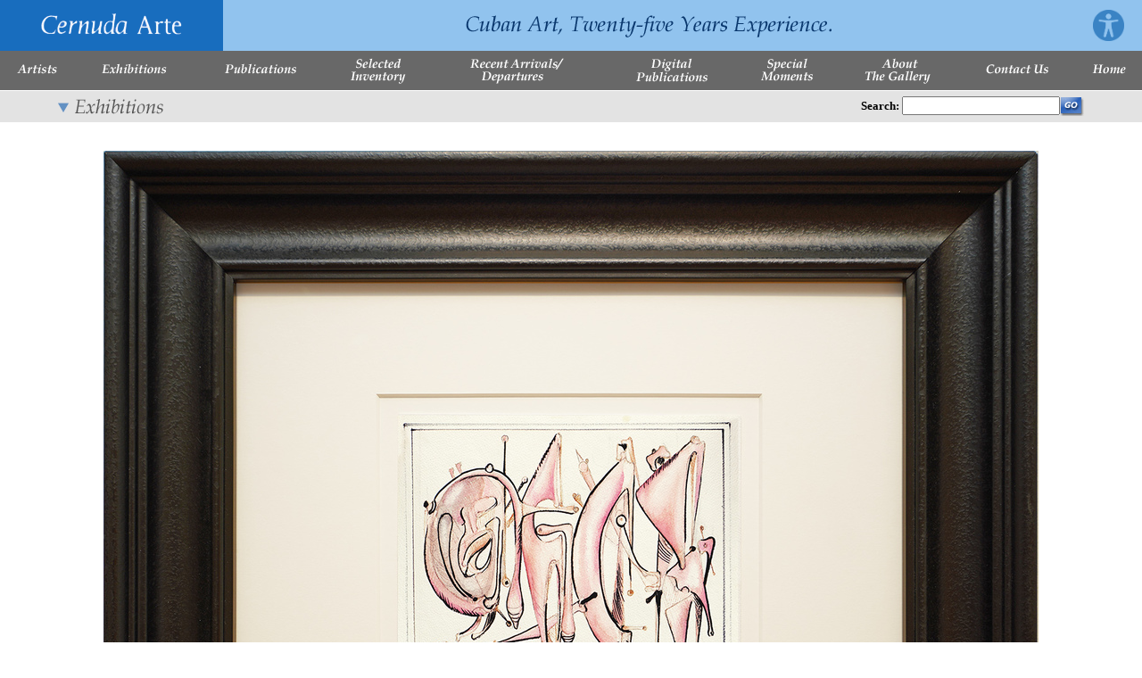

--- FILE ---
content_type: text/html; charset=ISO-8859-1
request_url: https://secure.cernudaarte.com/cgi-local/exhibitions.cgi?mode=show_image&id=11251
body_size: 3810
content:
<html lang="en"><!-- #BeginTemplate "/Templates/Main.dwt" --><!-- DW6 -->
<head>
<!-- #BeginEditable "doctitle" -->
<title>Cernuda Arte</title>
<!-- #EndEditable -->
<meta http-equiv="Content-Type" content="text/html; charset=iso-8859-1">

<STYLE TYPE="TEXT/CSS">	<!--
	p {font : normal 11px verdana; color: black; text-decoration: none}
	blockquote {font : normal 11px verdana; color: black; text-decoration: none}
	td {font : normal 11px verdana; color: black; text-decoration: none;}
	a {font : normal 11px verdana; color: blue; text-decoration: underline;}
	.topnav {font : bold 11px verdana; color: #FFFFFF; text-decoration: none;}
	.topnavlinks {font : bold 11px verdana; text-decoration: none;}
	a.topnavlinks:hover {font : bold 11px verdana; color: #FFCC00; text-decoration: none}

a.skip-main {
    left:-999px;
    position:absolute;
    top:auto;
    width:1px;
    height:1px;
    overflow:hidden;
    z-index:-999;
}
a.skip-main:focus, a.skip-main:active {
    color: #fff;
    background-color:#000;
    left: auto;
    top: auto;
    width: 30%;
    height: auto;
    overflow:auto;
    margin: 10px 35%;
    padding:5px;
    border-radius: 15px;
    border:4px solid yellow;
    text-align:center;
    font-size:1.2em;
    z-index:999;
}
	-->
</STYLE>

<SCRIPT LANGUAGE="JavaScript" TYPE="text/javascript">
<!--
function mClk(src) {
if(event.srcElement.tagName=='TD') {
src.children.tags('A')[0].click();
}
}

if(window.event + "" == "undefined") event = null;
function HM_f_PopUp(){return false};
function HM_f_PopDown(){return false};
popUp = HM_f_PopUp;
popDown = HM_f_PopDown;

//-->
</SCRIPT>

<SCRIPT LANGUAGE="JavaScript1.2" TYPE="text/javascript">
<!--

HM_PG_MenuWidth = 190;
HM_PG_FontFamily = "Verdana,Arial,sans-serif";
HM_PG_FontSize = 10;
HM_PG_FontBold = 0;
HM_PG_FontItalic = 0;
HM_PG_FontColor = "#000000";
HM_PG_FontColorOver = "#ffffff";
HM_PG_BGColor = "#CCCCCC";
HM_PG_BGColorOver = "#999999";
HM_PG_ItemPadding = 6;

HM_PG_BorderWidth = 0;
HM_PG_BorderColor = "white";
HM_PG_BorderStyle = "solid";
HM_PG_SeparatorSize = 1;
HM_PG_SeparatorColor = "#FFFFFF";
HM_PG_ImageSrc = "tri.gif";
HM_PG_ImageSrcLeft = "triL.gif";

HM_PG_ImageSize = 5;
HM_PG_ImageHorizSpace = 0;
HM_PG_ImageVertSpace = 2;

HM_PG_KeepHilite = true;
HM_PG_ClickStart = 0;
HM_PG_ClickKill = false;
HM_PG_ChildOverlap = 20;
HM_PG_ChildOffset = 10;
HM_PG_ChildPerCentOver = null;
HM_PG_TopSecondsVisible = .75;
HM_PG_StatusDisplayBuild =0;
HM_PG_StatusDisplayLink = 0;
HM_PG_UponDisplay = null;
HM_PG_UponHide = null;
HM_PG_RightToLeft = false;

//HM_PG_CreateTopOnly = 1;
HM_PG_ShowLinkCursor = 1;

//HM_a_TreesToBuild = [1,2];

//-->
</SCRIPT>

<script type="text/javascript">

  var _gaq = _gaq || [];
  _gaq.push(['_setAccount', 'UA-30195796-1']);
  _gaq.push(['_trackPageview']);

  (function() {
    var ga = document.createElement('script'); ga.type = 'text/javascript'; ga.async = true;
    ga.src = ('https:' == document.location.protocol ? 'https://ssl' : 'http://www') + '.google-analytics.com/ga.js';
    var s = document.getElementsByTagName('script')[0]; s.parentNode.insertBefore(ga, s);
  })();

</script>

<link rel="apple-touch-icon" sizes="180x180" href="/apple-touch-icon.png">
<link rel="icon" type="image/png" sizes="32x32" href="/favicon-32x32.png">
<link rel="icon" type="image/png" sizes="16x16" href="/favicon-16x16.png">
<link rel="manifest" href="/site.webmanifest">
<link rel="mask-icon" href="/safari-pinned-tab.svg" color="#5bbad5">
<meta name="msapplication-TileColor" content="#da532c">
<meta name="theme-color" content="#ffffff">

</head>

<body bgcolor="#FFFFFF" text="#000000" leftmargin="0" topmargin="0" marginwidth="0" marginheight="0">
<a class="skip-main" href="#main">Skip to main</a>
<table width="100%" border="0" cellspacing="0" cellpadding="0">
  <tr vAlign="top">
    <td>
      <table width="100%" border="0" cellspacing="0" cellpadding="0" bgcolor="#91C3EE">
        <tr>
          <td><a href="/"><img src="/images/logo.gif" width="250" height="57" border="0" alt="Cernuda Arte Cuban Art"></a></td>
          <td width="100%" align="center"><img src="/images/top_text.gif" width="440" height="35" alt="Cernuda Arte Cuban Art"></td>
          <td align="center"><a href="/accessibility-statement/"><img src="/images/accessibility-statement.png" width="35" height="35" alt="accessibility statement" border="0" hspace="20"></a></td>
        </tr>
      </table>
      <table width="100%" border="0" cellspacing="0" cellpadding="0" bgcolor="#686868">
        <tr align="center" height="44">
          <td><a href="/artists"><img src="/images/nav-artists.gif" width="46" height="32" border="0" alt="Artists"></a></td>
          <td><a onMouseOver="HM_f_PopUp('elMenu2',event)" onMouseOut="HM_f_PopDown('elMenu2')" href="/exhibitions"><img src="/images/nav-exhibitions.gif" width="74" height="32" border="0" alt="Exhibitions"></a></td>
          <td><a onMouseOver="HM_f_PopUp('elMenu3',event)" onMouseOut="HM_f_PopDown('elMenu3')" href="/publications"><img src="/images/nav-publications.gif" width="82" height="32" border="0" alt="Publications"></a></td>
          <td><a onMouseOver="HM_f_PopUp('elMenu4',event)" onMouseOut="HM_f_PopDown('elMenu4')" href="/selected-inventory"><img src="/images/nav-selected-inventory.gif" width="64" height="32" border="0" alt="Selected Inventory"></a></td>
          <td><a href="/recent-arrivals-departures"><img src="/images/nav-recent-arrivals-departures.gif" width="108" height="32" border="0" alt="Recent Arrivals"></a></td>
          <td><a href="/digital-publications"><img src="/images/nav-digital-publications.gif" width="82" height="32" border="0" alt="Digital Communications"></a></td>
          <td><a onMouseOver="HM_f_PopUp('elMenu5',event)" onMouseOut="HM_f_PopDown('elMenu5')" href="/special-moments"><img src="/images/nav-special-moments.gif" width="60" height="32" border="0" alt="Special Moments"></a></td>
          <td><a href="/about-us"><img src="/images/nav-about-the-gallery.gif" width="76" height="32" border="0" alt="Anout Us"></a></td>
          <td><a href="/contact-us"><img src="/images/nav-contact-us.gif" width="72" height="32" border="0" alt="Contact Us"></a></td>
          <td><a href="/"><img src="/images/nav-home.gif" width="40" height="32" border="0" alt="Home"></a></td>
        </tr>
        <tr bgcolor="#FFFFFF" height="1">
          <td><img name="td0" src="/images/spacer.gif" width="100%" height="1" border="0" alt=""></td>
          <td><img name="td1" src="/images/spacer.gif" width="100%" height="1" border="0" alt=""></td>
          <td><img name="td2" src="/images/spacer.gif" width="100%" height="1" border="0" alt=""></td>
          <td><img name="td3" src="/images/spacer.gif" width="100%" height="1" border="0" alt=""></td>
          <td><img name="td4" src="/images/spacer.gif" width="100%" height="1" border="0" alt=""></td>
          <td><img name="td5" src="/images/spacer.gif" width="100%" height="1" border="0" alt=""></td>
          <td><img name="td6" src="/images/spacer.gif" width="100%" height="1" border="0" alt=""></td>
          <td><img name="td7" src="/images/spacer.gif" width="100%" height="1" border="0" alt=""></td>
          <td><img name="td8" src="/images/spacer.gif" width="100%" height="1" border="0" alt=""></td>
		  <td><img name="td9" src="/images/spacer.gif" width="100%" height="1" border="0" alt=""></td>
        </tr>
      </table>
    </td>
  </tr>
  <tr>
    <td valign="top"><!-- #BeginEditable "content" -->

		<SCRIPT LANGUAGE="JavaScript">
		<!--

			function FullSize(img, id) {
				login = window.open("/cgi-local/fullsize.cgi?pid="+img+"&id="+id,"PaintImage", 'scrollbars=yes,toolbar=no,resizable=yes,width=450,height=800,screenx=10,screeny=5,top=10,left=5');
			}

			function FullSizeRA(img, id) {
				login = window.open("/cgi-local/fullsize_ra.cgi?pid="+img+"&id="+id,"PaintImage", 'scrollbars=yes,toolbar=no,resizable=yes,width=450,height=800,screenx=10,screeny=5,top=10,left=5');
			}

			function requestConsultation(id) {
				login = window.open("/cgi-local/consultations.cgi?pid="+id,"PaintImage", 'scrollbars=yes,toolbar=no,resizable=yes,width=400,height=600,screenx=10,screeny=5,top=10,left=5');
			}

		//-->
		</SCRIPT>

<table width="100%" border="0" cellspacing="0" cellpadding="0" id="main">
  <tr>
    <td valign="top">
    	<table width="100%" cellspacing="0" cellpadding="0" border="0" align="center">
  <tr>
    <td bgcolor="#E3E3E3">
      <table width="90%" cellspacing="0" cellpadding="0" border="0" align="center">
	  <form name="search" action="/cgi-local/search.cgi" method="POST">
	    <tr height="35" vAlign="middle">
	      <td width="250"><img src="/images/HD_exhibitions.gif" width="250" height="28" alt="Exhibitions"></td>
	      <td width="100%">&nbsp;</td>
	      <td align="right">
	        <table width="250" cellspacing="0" cellpadding="0" border="0">
	          <tr>
	            <td><font face="verdana" size="2" color="#000000"><b>Search:&nbsp;</b></font></td>
	            <td><INPUT TYPE="TEXT" NAME="keyword" SIZE="20" aria-label="Enter Search Words"></td>
	            <td><input type="image" src="/images/search_go.gif" width="28" height="22" border=0 name="image" alt="Search Button"></td>
	          </tr>
	        </table>
	      </td>
	    </tr>
	  </form>
	  </table>
    </td>
  </tr>
</table>
<table width="95%" cellspacing="1" cellpadding="1" align="center" border="0">
  <tr>
    <td><font face="verdana" size="2">&nbsp;</font></td>
  </tr>
<table>
<table width="95%" cellspacing="1" cellpadding="1" align="center" border="0">
  <tr vAlign="top">
    <td><table width="100%" border="0"><TR>
		<td valign="top" width="50%" height="310" align="center" colspan="1">
			<table border="0" cellpadding="2" cellspacing="5">
              <tr vAlign="top" align="center">
                <td><img src="/uploads/exhibition_images/11251.jpg" border="0" alt="Cuban Art"></td>
              </tr>
              <tr vAlign="top">
                <td>
                  <font face="Verdana" size="1">José Mijares (1921 – 2004)<br>
Figures <br>
<i>(Figuras)</i>, 1978<br>
mixed media on cardboard<br>
9 1/4 x 11 1/4 inches<br>
<br>
<br>
<br>
<br></font><br></td>
              </tr>
            </table>
		</td>
</TR></TABLE>
</td>
  </tr>
</table>
<table width="95%" cellspacing="1" cellpadding="1" align="center" border="0">
  <tr>
    <td align="center">[<a href="javascript:history.go(-1);"><font face="verdana" size="2">Return to the previous page</font></a>]</td>
  </tr>
</table>
<table width="95%" cellspacing="1" cellpadding="1" align="center" border="0">
  <tr>
    <td><font face="verdana" size="2">&nbsp;</font></td>
  </tr>
<table>
<table width="95%" cellspacing="1" cellpadding="1" align="center" border="0">
  <tr>
    <td><font face="verdana" size="2">&nbsp;</font></td>
  </tr>
<table>
    </td>
  </tr>
</table>
<!-- #EndEditable --></td>
  </tr>
  <tr>
    <td valign="bottom">
      <table width="100%" border="0" cellspacing="0" cellpadding="0">
        <tr>
          <td>&nbsp;</td>
        </tr>
        <tr>
          <td align="center"><font face="Verdana, Arial, Helvetica, sans-serif" size="2" color="#000000">Copyright 2002-2025, Cernuda Arte. All Rights Reserved</font></td>
        </tr>
        <tr>
          <td>&nbsp;</td>
        </tr>
      </table>
    </td>
  </tr>
</table>
<Script language="JavaScript1.2">

// (m)enu (t)op
mt=100;
// (b)utton (x) (w)idth
b0w=0;
b1w=0;
b2w=0;
b3w=0;
b4w=0;
// IE image widths
//b0w=10;
//b1w=document.td0.width+1;
//b2w=document.td1.width+1;
//b3w=document.td2.width+1;
//b4w=document.td4.width;
// NS image widths
b0w=10;
b1w=document.images.td0.width+1;
b2w=document.images.td1.width+1;
b3w=document.images.td2.width+1;
b4w=document.images.td3.width+1;
b5w=document.images.td4.width+1;
b6w=document.images.td5.width+1;
b7w=document.images.td6.width+1;

// (b)utton (x) (p)osition
b1p=b0w;
b2p=b1p+b1w;
b3p=b2p+b2w;
b4p=b3p+b3w;
b5p=b4p+b4w;
b6p=b5p+b5w;
b7p=b6p+b6w;
//
HM_Array1 = [
[115,b1p,mt],
["<font class='topnavlinks'>&nbsp; All Artists &nbsp;</font>","/artists",1,0,0]
]

HM_Array2 = [
[105,b2p,mt],
["<font class='topnavlinks'>&nbsp; Current &nbsp;</font>","/exhibitions-current-list",1,0,0],
["<font class='topnavlinks'>&nbsp; Upcoming &nbsp;</font>","/exhibitions-future-list",1,0,0],
["<font class='topnavlinks'>&nbsp; Past &nbsp;</font>","/exhibitions-past-list",1,0,0]
]

HM_Array3 = [
[115,b3p,mt],
["<font class='topnavlinks'>&nbsp; Publications &nbsp;</font>","/publications",1,0,0],
["<font class='topnavlinks'>&nbsp; In Print &nbsp;</font>","/art-books-in-print",1,0,0],
["<font class='topnavlinks'>&nbsp; Rare Books &nbsp;</font>","/art-books-rare-books",1,0,0]
]

HM_Array4 = [

		[115,b4p,mt],
["<font class='topnavlinks'>&nbsp;Colonial&nbsp;</font>","/selected-inventory-colonial",1,0,0],["<font class='topnavlinks'>&nbsp;Early Republic&nbsp;</font>","/selected-inventory-early-republic",1,0,0],["<font class='topnavlinks'>&nbsp;The Vanguard&nbsp;</font>","/selected-inventory-the-vanguard",1,0,0],["<font class='topnavlinks'>&nbsp;Modern&nbsp;</font>","/selected-inventory-modern",1,0,0],["<font class='topnavlinks'>&nbsp;Contemporary&nbsp;</font>","/selected-inventory-contemporary",1,0,0]]
HM_Array5 = [

		[115,b5p,mt],
["<font class='topnavlinks'>&nbsp;Artists&nbsp;</font>","/cgi-local/publications.cgi?categ=1",1,0,0],["<font class='topnavlinks'>&nbsp;Paintings&nbsp;</font>","/cgi-local/publications.cgi?categ=2",1,0,0],["<font class='topnavlinks'>&nbsp;Other&nbsp;</font>","/cgi-local/publications.cgi?categ=4",1,0,0]]


HM_Array5 = [
[105,b7p,mt],
["<font class='topnavlinks'>&nbsp; Current &nbsp;</font>","/special-moments-current",1,0,0],
["<font class='topnavlinks'>&nbsp; Past &nbsp;</font>","/special-moments-past",1,0,0]
]

</script>

<SCRIPT LANGUAGE="JavaScript1.2" SRC="/js/HM_Loader.js" TYPE='text/javascript'></SCRIPT>

</body>
<!-- #EndTemplate --></html>


--- FILE ---
content_type: application/javascript
request_url: https://secure.cernudaarte.com/js/HM_Loader.js
body_size: 880
content:
/*HM_Loader.js
* by Peter Belesis. v4.0.4 010206
* Copyright (c) 2001 Peter Belesis. All Rights Reserved.
*/

   HM_DOM = (document.getElementById) ? true : false;
   HM_NS4 = (document.layers) ? true : false;
    HM_IE = (document.all) ? true : false;
   HM_IE4 = HM_IE && !HM_DOM;
   HM_Mac = (navigator.appVersion.indexOf("Mac") != -1);
  HM_IE4M = HM_IE4 && HM_Mac;
HM_IsMenu = (HM_DOM || HM_NS4 || (HM_IE4 && !HM_IE4M));

HM_BrowserString = HM_NS4 ? "NS4" : HM_DOM ? "DOM" : "IE4";

if(window.event + "" == "undefined") event = null;
function HM_f_PopUp(){return false};
function HM_f_PopDown(){return false};
popUp = HM_f_PopUp;
popDown = HM_f_PopDown;


HM_GL_MenuWidth          = 150;
HM_GL_FontFamily         = "Arial,sans-serif";
HM_GL_FontSize           = 10;
HM_GL_FontBold           = false;
HM_GL_FontItalic         = false;
HM_GL_FontColor          = "black";
HM_GL_FontColorOver      = "white";
HM_GL_BGColor            = "white";
HM_GL_BGColorOver        = "black";
HM_GL_ItemPadding        = 3;

HM_GL_BorderWidth        = 0;
HM_GL_BorderColor        = "red";
HM_GL_BorderStyle        = "solid";
HM_GL_SeparatorSize      = 2;
HM_GL_SeparatorColor     = "white";
HM_GL_ImageSrc           = "tri.gif";
HM_GL_ImageSrcLeft       = "triL.gif";
HM_GL_ImageSize          = 5;
HM_GL_ImageHorizSpace    = 5;
HM_GL_ImageVertSpace     = 5;

HM_GL_KeepHilite         = false;
HM_GL_ClickStart         = false;
HM_GL_ClickKill          = 0;
HM_GL_ChildOverlap       = 40;
HM_GL_ChildOffset        = 10;
HM_GL_ChildPerCentOver   = null;
HM_GL_TopSecondsVisible  = .5;
HM_GL_StatusDisplayBuild = 0;
HM_GL_StatusDisplayLink  = 1;
HM_GL_UponDisplay        = null;
HM_GL_UponHide           = null;

//HM_GL_RightToLeft        = true;
HM_GL_CreateTopOnly    = true;
HM_GL_ShowLinkCursor     = true;


if(HM_IsMenu) {
	//document.write("<SCRIPT LANGUAGE='JavaScript1.2' SRC='/js/HM_Arrays.js' TYPE='text/javascript'><\/SCR" + "IPT>");
	document.write("<SCRIPT LANGUAGE='JavaScript1.2' SRC='/js/HM_Script"+ HM_BrowserString +".js' TYPE='text/javascript'><\/SCR" + "IPT>");
}
//end